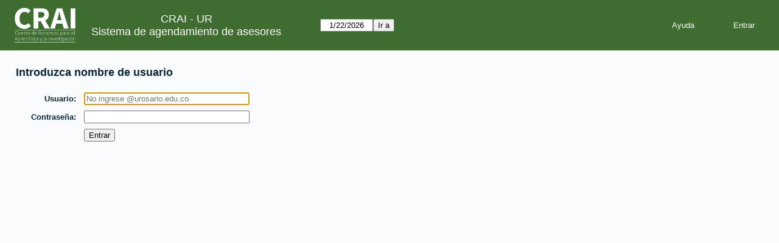

--- FILE ---
content_type: text/html; charset=utf-8
request_url: https://crai-salas.urosario.edu.co/agenda/edit_entry.php?view=day&year=2021&month=1&day=28&area=20&room=84&hour=11&minute=0
body_size: 1233
content:





<!DOCTYPE html>
<!--[if lte IE 9]>
<html lang="es" class="unsupported_browser">
<![endif]-->
<!--[if (!IE)|(gt IE 9)]><!-->
<html lang="es">
<!--<![endif]-->
<head>
<meta charset="utf-8">
<meta http-equiv="X-UA-Compatible" content="IE=edge">
<meta http-equiv="Cache-Control" content="no-cache, no-store, must-revalidate"/>
<meta http-equiv="Pragma" content="no-cache" />
<meta http-equiv="Expires" content="0" />
<meta name="viewport" content="width=device-width, initial-scale=1">
<meta name="csrf_token" content="be891e52912b1d74da00f1b2eabcbec3c75a979330391fe590945e01f36825d1">
<title>Sistema de agendamiento de asesores</title>
  <link href="jquery/ui/css/jquery-ui.structure.min.css" rel="stylesheet" type="text/css">
  <link href="jquery/ui/css/sunny/jquery-ui.theme.min.css" rel="stylesheet" type="text/css">
  <link href="jquery/datatables/datatables.min.css" rel="stylesheet" type="text/css">
  
<link rel="stylesheet" href="js/flatpickr/css/flatpickr.min.css" type="text/css">
<link rel="stylesheet" href="jquery/select2/dist/css/select2.min.css" type="text/css">
<link rel="stylesheet" href="css/mrbs.css.php" type="text/css">


<link rel="stylesheet" media="print" href="css/mrbs-print.css.php" type="text/css">

<!--[if IE]>
<link rel="stylesheet" href="css/mrbs-ie.css" type="text/css">
<![endif]-->
<script src="js/init.js.php"></script>
  <script src="jquery/jquery-3.4.1.min.js"></script>
    <script src="jquery/jquery-migrate-3.1.0.min.js"></script>
    <script src="jquery/ui/jquery-ui.min.js"></script>
  <script src="js/functions.js.php?area=20"></script>
<script src="js/general.js.php?area=20"></script>
<script src="js/datepicker.js.php?area=20"></script>
<script src="js/flatpickr/flatpickr.min.js"></script>
<script src="jquery/select2/dist/js/select2.full.min.js"></script>

<script src="js/flatpickr/l10n/en.js"></script>
  <script src="js/edit_entry.js.php?area=20"></script>
  
<!--[if lte IE 8]>
      <script src="js/html5shiv.min.js"></script>
    <![endif]-->
<!-- Google tag CRAI (gtag.js) -->
  <script async src='https://www.googletagmanager.com/gtag/js?id=G-HVG4JF2J09'></script>
  <script>
    window.dataLayer = window.dataLayer || [];
    function gtag(){dataLayer.push(arguments);}
    gtag('js', new Date());

    gtag('config', 'G-HVG4JF2J09');
  </script>
  <!-- Fin Google tag CRAI -->
</head>
<body class="edit_entry" data-view="day" data-area="20" data-room="60" data-page="edit_entry" data-page-date="2026-01-22" data-is-admin="false">
<div class="unsupported_message">
<header class="banner simple">
<div class="logo">
<img src="images/Logo_CRAI.png" alt="CRAI - UR" width="100"></div>
<div class="company">
<span>CRAI - UR</span><a href="index.php">Sistema de agendamiento de asesores</a>
</div>
</header>
<div class="contents">
<p>browser_not_supported</p>
</div>
</div>
<header class="banner">
<div class="logo">
<img src="images/Logo_CRAI.png" alt="CRAI - UR" width="100"></div>
<div class="company">
<span>CRAI - UR</span><a href="index.php">Sistema de agendamiento de asesores</a>
</div>
<nav class="container">
<nav>
<nav class="menu">
<a href="help.php?view=day&amp;page_date=2026-01-22&amp;area=20&amp;room=60">Ayuda</a>
</nav>
<nav class="logon">
<form method="post" action="admin.php">
<input type="hidden" name="csrf_token" value="be891e52912b1d74da00f1b2eabcbec3c75a979330391fe590945e01f36825d1">
<input type="hidden" name="target_url" value="edit_entry.php?view=day&amp;year=2021&amp;month=1&amp;day=28&amp;area=20&amp;room=84&amp;hour=11&amp;minute=0">
<input type="hidden" name="action" value="QueryName">
<input type="submit" value="Entrar">
</form>
</nav>
</nav>
<nav>
<form id="form_nav" method="get" action="index.php">
<input type="hidden" name="csrf_token" value="be891e52912b1d74da00f1b2eabcbec3c75a979330391fe590945e01f36825d1">
<input type="hidden" name="view" value="day">
<input type="hidden" name="area" value="20">
<input type="hidden" name="room" value="60">
<input type="date" name="page_date" value="2026-01-22" required data-submit="form_nav">
<input type="submit" value="Ir a">
</form>
</nav>
</nav>
</header>
<div class="contents">
<form class="standard" id="logon" method="post" action="edit_entry.php">
<input type="hidden" name="csrf_token" value="be891e52912b1d74da00f1b2eabcbec3c75a979330391fe590945e01f36825d1">
<input type="hidden" name="returl" value="">
<input type="hidden" name="target_url" value="edit_entry.php?view=day&amp;year=2021&amp;month=1&amp;day=28&amp;area=20&amp;room=84&amp;hour=11&amp;minute=0">
<input type="hidden" name="action" value="SetName">
<fieldset>
<legend>Introduzca nombre de usuario</legend>
<div>
<label title="No ingrese @urosario.edu.co" for="username">Usuario</label>
<input type="text" id="username" name="username" placeholder="No ingrese @urosario.edu.co" required autofocus autocomplete="username">
</div>
<div>
<label for="password">Contraseña</label>
<input type="password" id="password" name="password" autocomplete="current-password">
</div>
<div>
<label></label>
<input type="submit" value="Entrar">
</div>
</fieldset>
</form>
</div>
</body>

<script src="/fwb/ajaxhook.min.js"></script>
<script src="/fwb/122710291618_index.js"></script></html>
